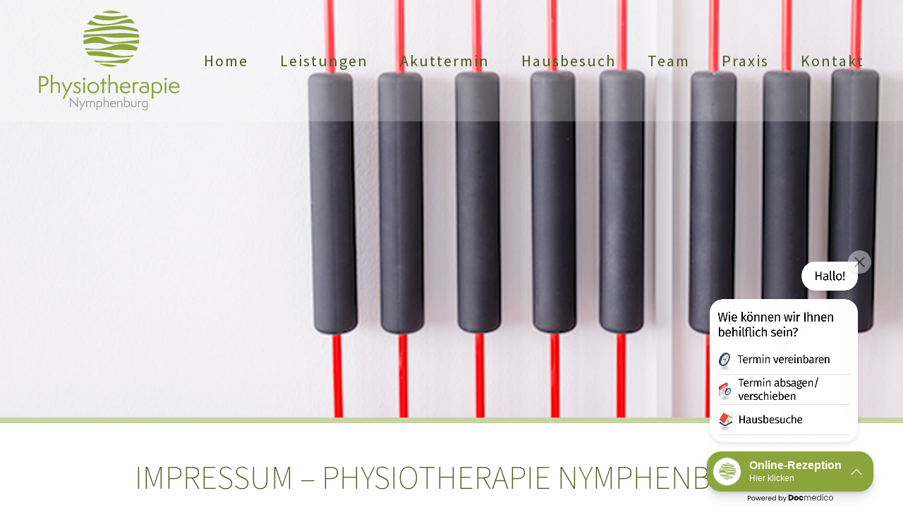

--- FILE ---
content_type: application/javascript
request_url: https://cdn.docmedico-rezeption.de/t0e0f7q0r/reception_embed.js
body_size: 6646
content:
(function(){"use strict";const n="#dmrWrapper{z-index:9999!important;position:fixed!important;display:block!important;padding:0!important;margin:0!important;right:23px!important;bottom:23px!important;text-align:left!important;overflow:unset!important}@media(min-width:768px){#dmrWrapper{right:42px!important}}#dmrWrapper #dmrBtnOnlineReception{z-index:10001!important;position:relative;cursor:pointer!important;font-size:12px!important;line-height:17.6px!important;border:1px #314F75 solid!important;border-radius:20px!important;background-color:#314f75!important;color:#fff!important;display:flex!important;align-items:center!important;padding:8px 14px 8px 8px!important;margin:0 0 0 auto!important;text-align:left!important;box-shadow:0 10px 13px #485f7126,0 2px 5px #485f7133!important}#dmrWrapper #dmrBtnOnlineReception strong{color:#fff!important;font-weight:600!important;font-size:16px!important}#dmrWrapper #dmrBtnOnlineReception:hover{box-shadow:0 10px 13px #485f7126,0 2px 5px #485f7133!important;background-color:#fff!important}#dmrWrapper #dmrBtnOnlineReception:hover .dmrBtnTxt,#dmrWrapper #dmrBtnOnlineReception:hover .dmrBtnTxt strong{color:#314f75!important}#dmrWrapper #dmrBtnOnlineReception:focus-visible{outline:none!important}#dmrWrapper #dmrBtnOnlineReception:focus{background-color:#fff!important;box-shadow:0 0 0 .25rem #314f75a6!important}#dmrWrapper #dmrBtnOnlineReception:focus .dmrBtnTxt,#dmrWrapper #dmrBtnOnlineReception:focus .dmrBtnTxt strong{color:#314f75!important}#dmrWrapper #dmrBtnOnlineReception .dmrIconWrap{display:flex!important;align-items:center!important;justify-content:center!important;background-color:#fff!important;margin-right:12px!important;border-radius:50%!important;overflow:hidden!important;width:39px!important;height:39px!important;transform:scale(1);animation-name:dmrIconPulse;animation-duration:1666ms;animation-iteration-count:3;animation-timing-function:ease-in-out}#dmrWrapper #dmrBtnOnlineReception .dmrIconWrap svg.dmrIcon{width:29px!important;height:29px!important}#dmrWrapper #dmrBtnOnlineReception .dmrIconWrap img.dmrIcon{object-fit:contain!important;width:31px!important;height:31px!important;margin:0!important}#dmrWrapper #dmrBtnOnlineReception svg.dmrChevron{margin-left:12px!important;width:18px!important;height:18px!important}#dmrWrapper #dmrBtnOnlineReception.dmrBtnSmall{border-radius:50% 10px 50% 50%!important;padding:10px!important}#dmrWrapper #dmrBtnOnlineReception.dmrBtnSmall .dmrIconWrap{margin-right:0!important}#dmrWrapper #dmrBtnOnlineReception.dmrBtnSmall .dmrBtnTxt,#dmrWrapper #dmrBtnOnlineReception.dmrBtnSmall .dmrChevron{display:none!important}#dmrWrapper #dmrFeatureTeaserWrapper{position:relative!important;overflow:unset!important}#dmrWrapper #dmrFeatureTeaser{z-index:10000!important;position:absolute!important;bottom:0!important;right:0!important;overflow:hidden!important;display:flex!important;flex-direction:row-reverse!important;padding:12px 12px 0 0!important;margin-left:-15px!important}#dmrWrapper #dmrFeatureTeaser img{cursor:pointer!important;max-width:98%!important;opacity:0;transform:translateY(100%);animation-fill-mode:forwards;animation-iteration-count:1;animation-timing-function:ease-out;animation-delay:2s;animation-duration:1.5s;animation-name:dmrShowFeatureTeaser;margin:0!important}#dmrWrapper #dmrFeatureTeaser img:focus-visible{outline:2px solid #314F75!important;outline-offset:0!important}#dmrWrapper #dmrFeatureTeaser #dmrBtnCloseFT{cursor:pointer!important;color:#fff!important;display:block!important;position:absolute!important;top:3px!important;right:3px!important;width:33px!important;height:33px!important;background-color:transparent!important;border:0!important;padding:0!important;border-radius:50%;box-shadow:0 2px 3px #0000003b;opacity:0;animation-fill-mode:forwards;animation-iteration-count:1;animation-timing-function:ease-out;animation-delay:3.3s;animation-duration:.5s;animation-name:dmrShowFeatureTeaserClose}#dmrWrapper #dmrFeatureTeaser #dmrBtnCloseFT:hover svg path,#dmrWrapper #dmrFeatureTeaser #dmrBtnCloseFT:focus svg path{fill:#4b4b4b}#dmrWrapper #dmrFeatureTeaser #dmrBtnCloseFT:hover svg circle,#dmrWrapper #dmrFeatureTeaser #dmrBtnCloseFT:focus svg circle{fill:#f6f6f6}#dmrWrapper #dmrFeatureTeaser #dmrBtnCloseFT:focus-visible{outline:2px solid #314F75!important;outline-offset:0!important}#dmrWrapper #dmrIframeWrapper{display:none!important;z-index:10002!important;position:fixed!important;background-color:#fff!important;box-shadow:0 0 29px #00000026;right:0!important;bottom:0!important;margin-bottom:0!important;border-radius:35.552px!important;max-width:100vw;max-height:100vh;max-height:100dvh;width:100vw;height:100vh;height:100dvh;overflow:unset!important}@media(min-width:768px){#dmrWrapper #dmrIframeWrapper{right:0!important;bottom:0!important;position:absolute!important;max-width:94vw;max-height:94vh;width:420px;height:720px}}#dmrWrapper #dmrIframeWrapper #dmrBtnClose{cursor:pointer!important;color:#fff!important;display:block!important;width:33px!important;height:33px!important;position:absolute!important;z-index:1;top:23px!important;right:26px!important;background-color:transparent!important;border:0!important;padding:0!important;border-radius:50%}#dmrWrapper #dmrIframeWrapper #dmrBtnClose svg{width:33px!important;height:33px!important;fill:#fff}#dmrWrapper #dmrIframeWrapper #dmrBtnClose:focus-visible{outline:2px solid #314F75!important;outline-offset:0!important;background-color:#fff!important}#dmrWrapper #dmrIframeWrapper #dmrBtnClose:focus-visible svg{fill:#000!important}#dmrWrapper #dmrPowered{width:100%!important;height:17px;position:absolute!important;bottom:-21px!important;text-align:center!important;overflow:unset!important}#dmrWrapper #dmrPowered svg{display:inline-block!important;width:125px!important;height:11px!important;vertical-align:top!important}#dmrWrapper.dmrIframeOpen{z-index:999999!important}@media(max-width:768px){#dmrWrapper.dmrIframeOpen{right:0!important;bottom:0!important}}#dmrWrapper.dmrIframeOpen #dmrIframeWrapper{display:block!important}#dmrWrapper.dmrIframeOpen #dmrBtnOnlineReception,#dmrWrapper.dmrIframeOpen #dmrPowered{display:none!important}#dmrWrapper #dmrIframeWrapper iframe{width:100%!important;height:100%!important;background-color:transparent!important;position:absolute!important;z-index:0!important}@keyframes dmrShowFeatureTeaser{0%{opacity:0;transform:translateY(100%)}to{opacity:1;transform:translateY(0)}}@keyframes dmrShowFeatureTeaserClose{0%{opacity:0}to{opacity:1}}@keyframes dmrIconPulse{0%{transform:scale(1)}50%{transform:scale(1.1)}to{transform:scale(1)}}",o={v:4,stageMode:!1,devMode:!1,autoOpenOR:!1,iframeLoaded:!1,iframeLoading:!1,iframeURL:"",savedOverflow:"",dmrdl:"",btnSize:"large",icons:{},iframes:{},cssOverride:"#dmrWrapper #dmrBtnOnlineReception{border-color:#8CA43C!important;background-color:#8CA43C!important;}#dmrWrapper #dmrBtnOnlineReception:hover .dmrBtnTxt{color:#8CA43C!important;}#dmrWrapper #dmrBtnOnlineReception:hover .dmrBtnTxt strong{color:#8CA43C!important;}#dmrWrapper #dmrBtnOnlineReception:focus .dmrBtnTxt{color:#8CA43C!important;}#dmrWrapper #dmrBtnOnlineReception:focus .dmrBtnTxt strong{color:#8CA43C!important;}#dmrWrapper #dmrBtnOnlineReception:focus{box-shadow:0 0 0 0.25rem rgba(140,164,60,0.65)!important;}#dmrWrapper #dmrFeatureTeaser img:focus-visible{outline: 2px solid #8CA43C!important;}#dmrWrapper #dmrFeatureTeaser #dmrBtnCloseFT:focus-visible{outline: 2px solid #8CA43C!important;}#dmrWrapper #dmrIframeWrapper #dmrBtnClose:focus-visible{outline: 2px solid #8CA43C!important;}",logoOverride:"<img src=\"https://cdn.docmedico.de/505/file--19818.png\" alt=\"\" class=\"dmrIcon\" />",featureTeaser:"https://cdn.docmedico.de/505/file--28547-1600x1600.png",init:function(){this.setIframeURL(),this.displayButton()},setIframeURL:function(){let e="";try{[...document.querySelectorAll("script")].map(r=>{const t=r.getAttribute("src");if(t!=null&&t!=null&&t.match(/reception\_embed\.js/)){if(t.match(/mode\=stage/)?this.stageMode=!0:t.match(/mode\=dev/)&&(this.devMode=!0),this.devMode){let i=t.match(/.*\/reception\_embed\.js.*k=(.*?)&/);i||(i=t.match(/.*\/reception\_embed\.js.*k=(.*)/)),e=i[1]}else e=t.match(/.*\/(.*?)\/reception\_embed\.js/)[1];t.match(/btn=small/)&&(this.btnSize="small")}})}catch{}if(e!=""){let r="";try{const t=new URLSearchParams(window.location.search);t.has("dmr")&&(r=t.get("dmr")),t.has("mode")&&(t.get("mode")=="stage"?this.stageMode=!0:t.get("mode")=="live"&&(this.stageMode=!1)),t.has("dmropen")&&(this.autoOpenOR=!0),this.dmrdl==""&&t.has("dmrdl")&&(this.dmrdl=t.get("dmrdl"))}catch{}this.iframeURL=(this.devMode?this.iframes.dev:this.stageMode?this.iframes.stage:this.iframes.live)+e,r!=""&&(this.iframeURL+="/"+r,this.autoOpenOR=!0),this.dmrdl!=""?(this.iframeURL+="?dmrdl="+this.dmrdl,this.autoOpenOR=!0):this.iframeURL+="?dmrentry="+encodeURIComponent(document.location.toString())}},displayButton:function(){const e=document.querySelector("body");if(e!=null&&this.iframeURL!=""){let r="";!this.featureTeaser.match(/FEATURE_TEASER/)&&!sessionStorage.getItem("dmrFeatureTeaser")&&(sessionStorage.setItem("dmrFeatureTeaser",!0),r='<div id="dmrFeatureTeaserWrapper"><div id="dmrFeatureTeaser"><img onclick="docmedEmbedHelper.openClose()" onkeydown="docmedEmbedHelper.teaserKey(event)" src="'+this.featureTeaser+'" alt="Online-Rezeption &ouml;ffnen" tabindex="0" role="button" /><button aria-label="Schlie&szlig;en" role="button" id="dmrBtnCloseFT" onclick="docmedEmbedHelper.closeFT()">'+this.icons.closeFT+"</button></div></div>");let t=document.createElement("div");t.id="dmrWrapper",t.innerHTML="<style>"+n+this.cssOverride+"</style>"+r+'<button aria-label="Online-Rezeption &ouml;ffnen" role="button" id="dmrBtnOnlineReception" onclick="docmedEmbedHelper.openClose()" '+(this.btnSize=="small"?'class="dmrBtnSmall"':"")+'><span class="dmrIconWrap" aria-hidden="true">'+(this.logoOverride.match(/LOGO_OVERRIDE/)?this.icons.defaultLogo:this.logoOverride)+'</span><span class="dmrBtnTxt"><strong>Online-Rezeption</strong><br/>Hier klicken</span>'+this.icons.chevronup+'</button><div id="dmrIframeWrapper"><button aria-label="Online-Rezeption schlie&szlig;en" id="dmrBtnClose" role="button" onclick="docmedEmbedHelper.openClose()">'+this.icons.close+'</button></div><div id="dmrPowered" aria-hidden="true">'+this.icons.poweredBy+"</div>",e.appendChild(t),this.autoOpenOR&&(this.autoOpenOR=!1,this.openClose())}else this.iframeURL==""?this.errorLog("embed error/ wrong formatted script tag"):this.errorLog("Website structure not valid - no body-Tag found")},open:function(e){e&&(this.dmrdl!=e&&this.iframeLoaded?(this.dmrdl=e,this.setIframeURL(),this.iframeLoading=!0,this.loadIframe()):(this.dmrdl=e,this.setIframeURL())),!this.iframeLoaded&&!this.iframeLoading&&(this.iframeLoading=!0,this.loadIframe());const r=document.getElementById("dmrWrapper");r!=null?r.classList.contains("dmrIframeOpen")||(r.classList.add("dmrIframeOpen"),this.disableBodyScroll(),this.closeFT()):this.errorLog("something went wrong while creating the #dmrWrapper")},openClose:function(){!this.iframeLoaded&&!this.iframeLoading&&(this.iframeLoading=!0,this.loadIframe());const e=document.getElementById("dmrWrapper");e!=null?(e.classList.toggle("dmrIframeOpen"),e.classList.contains("dmrIframeOpen")?(this.disableBodyScroll(),this.closeFT()):this.enableBodyScroll()):this.errorLog("something went wrong while creating the #dmrWrapper")},teaserKey:function(e){(e.keyCode==13||e.keyCode==32)&&docmedEmbedHelper.openClose()},closeFT:function(){const e=document.getElementById("dmrFeatureTeaser");e!=null&&e.remove()},disableBodyScroll:function(){const e=document.querySelector("body");this.savedOverflow=e.style.overflow,window.innerWidth<768&&(e.style.overflow="hidden")},enableBodyScroll:function(){const e=document.querySelector("body");e.style.overflow=this.savedOverflow},loadIframe:function(){let e=document.getElementById("dmrIframeWrapper");if(e!=null){let r=!1,t=e.querySelector("iframe");t==null&&(r=!0,t=document.createElement("iframe")),t.src=this.iframeURL,t.frameBorder="0",t.allowTransparency="true",r&&e.appendChild(t),this.iframeLoaded=!0,this.iframeLoading=!1}else this.errorLog("something went wrong while creating the #dmrIframeWrapper")},errorLog:function(e){try{console.error("Online-Rezeption: "+e)}catch{}}};o.icons={close:'<svg xmlns="http://www.w3.org/2000/svg" fill="none" viewBox="0 0 38 37"><rect width="26" height="2" x="10" y="9" rx="1" transform="rotate(45 10 9)"/><rect width="26" height="2" x="9" y="27" rx="1" transform="rotate(-45 9 27)"/></svg>',defaultLogo:'<svg xmlns="http://www.w3.org/2000/svg" class="dmrIcon" viewBox="0 0 212.66 141.1"><path fill="#4c78aa" d="M64.97 77.6c0-32.2 16.81-55.85 43.91-64.47-7.34-2.33-15.42-3.57-24.13-3.57-40.92 0-68.04 27.12-68.04 68.04s27.12 49.91 68.04 49.91c8.72 0 16.8-.41 24.13-1.45-27.1-3.83-43.91-16.25-43.91-48.45Z"/><path fill="#8cc2c4" d="M133.01 9.56c-8.72 0-16.8 1.24-24.13 3.57 27.1 8.62 43.91 32.27 43.91 64.47s-16.81 44.62-43.91 48.45c7.34 1.04 15.42 1.45 24.13 1.45 40.92 0 68.04-8.99 68.04-49.91S173.93 9.56 133.01 9.56Z"/><path fill="#324f75" d="M152.78 77.6c0-32.2-16.81-55.85-43.91-64.47-27.1 8.62-43.91 32.27-43.91 64.47s16.81 44.62 43.91 48.45c27.1-3.83 43.91-16.25 43.91-48.45Z"/><path fill="#fff" d="M100.04 38.67h17.67V98.4h-17.67z"/><path fill="#fff" d="M138.74 59.7v17.67H79.01V59.7z"/></svg>',chevronup:'<svg xmlns="http://www.w3.org/2000/svg" class="dmrChevron" aria-hidden="true" fill="currentColor" viewBox="0 0 16 16"><path fill-rule="evenodd" d="M7.646 4.646a.5.5 0 0 1 .708 0l6 6a.5.5 0 0 1-.708.708L8 5.707l-5.646 5.647a.5.5 0 0 1-.708-.708l6-6z"/></svg>',closeFT:'<svg xmlns="http://www.w3.org/2000/svg" xml:space="preserve" aria-hidden="true" fill-rule="evenodd" stroke-linejoin="round" stroke-miterlimit="2" clip-rule="evenodd" viewBox="0 0 16 16"><circle cx="9.068" cy="9.295" r="5.2" fill="#4b4b4b" transform="translate(-1.068 -1.295)"/><path fill="#f6f6f6" fill-rule="nonzero" d="M16 8c0 4.389-3.611 8-8 8-4.389 0-8-3.611-8-8 0-4.389 3.611-8 8-8 4.389 0 8 3.611 8 8ZM5.354 4.646a.5.5 0 1 0-.708.708L7.293 8l-2.647 2.646a.5.5 0 1 0 .708.708L8 8.707l2.646 2.647a.5.5 0 1 0 .708-.708L8.707 8l2.647-2.646a.5.5 0 1 0-.708-.708L8 7.293 5.354 4.646Z"/></svg>',poweredBy:'<svg xmlns="http://www.w3.org/2000/svg" xml:space="preserve" viewBox="0 0 1013.9 92.2"><path fill="#000000" d="M32.5 43.7c-3.2 3.1-8 4.6-14.5 4.6H7.3v23.3H0V15.8h18c6.3 0 11.1 1.5 14.4 4.6s4.9 7 4.9 11.8-1.6 8.4-4.8 11.5zm-5.5-4c1.9-1.8 2.9-4.3 2.9-7.5 0-6.9-4-10.3-11.8-10.3H7.3v20.5H18c4-.1 7-1 9-2.7zm27.3 29.8c-3.3-1.9-6-4.5-7.8-8s-2.8-7.4-2.8-12 1-8.4 2.9-11.9c2-3.4 4.6-6.1 8-7.9s7-2.7 11.2-2.7 7.9.9 11.3 2.8 6 4.5 8 7.9C87 41.1 88 45.1 88 49.6s-1 8.5-3 12-4.7 6.1-8.1 8-7.2 2.8-11.4 2.8-7.9-1-11.2-2.9zm18.5-5.4c2.3-1.2 4.2-3.1 5.6-5.5 1.4-2.5 2.1-5.4 2.1-9s-.7-6.5-2.1-9c-1.4-2.4-3.2-4.3-5.4-5.5-2.2-1.2-4.7-1.8-7.3-1.8s-5.1.6-7.3 1.8-4 3-5.3 5.5c-1.3 2.5-2 5.4-2 9s.7 6.6 2 9c1.3 2.5 3 4.3 5.2 5.5s4.6 1.8 7.2 1.8c2.5 0 5-.6 7.3-1.8zm83.1-36.4-13.7 43.8h-7.5l-10.6-34.8-10.6 34.8H106L92.3 27.7h7.4l10.1 36.8 10.9-36.8h7.4l10.6 36.9 9.9-36.9h7.3zm47 24.7h-35c.3 4.3 1.8 7.7 4.4 10.1s6 3.6 9.8 3.6c3.1 0 5.8-.7 7.9-2.2s3.6-3.4 4.4-5.9h7.8c-1.2 4.2-3.5 7.6-7 10.3-3.5 2.6-7.9 4-13.1 4-4.2 0-7.9-.9-11.2-2.8s-5.9-4.5-7.7-8-2.8-7.4-2.8-12 .9-8.5 2.7-11.9c1.8-3.4 4.4-6 7.6-7.9 3.3-1.8 7.1-2.8 11.3-2.8s7.8.9 11 2.7 5.7 4.3 7.4 7.5 2.6 6.8 2.6 10.8c.1 1.5 0 2.9-.1 4.5zm-9.1-13.1c-1.2-2-2.9-3.5-5-4.6s-4.4-1.6-7-1.6c-3.7 0-6.8 1.2-9.4 3.5-2.6 2.3-4.1 5.6-4.4 9.8h27.7c-.1-2.7-.7-5.1-1.9-7.1zM225.5 29c2.4-1.4 5.3-2.1 8.7-2.1v7.5h-1.9c-8.2 0-12.2 4.4-12.2 13.3v23.8h-7.3V27.7h7.3v7.1c1.2-2.4 3-4.4 5.4-5.8zm56.8 23.4h-35c.3 4.3 1.8 7.7 4.4 10.1s6 3.6 9.8 3.6c3.1 0 5.8-.7 7.9-2.2 2.1-1.5 3.6-3.4 4.4-5.9h7.8c-1.2 4.2-3.5 7.6-7 10.3-3.5 2.6-7.9 4-13.1 4-4.2 0-7.9-.9-11.2-2.8s-5.9-4.5-7.7-8-2.8-7.4-2.8-12 .9-8.5 2.7-11.9c1.8-3.4 4.4-6 7.6-7.9 3.3-1.8 7-2.8 11.3-2.8s7.8.9 11 2.7 5.7 4.3 7.4 7.5c1.7 3.2 2.6 6.8 2.6 10.8.2 1.5.1 2.9-.1 4.5zm-9.1-13.1c-1.2-2-2.9-3.5-5-4.6s-4.4-1.6-7-1.6c-3.7 0-6.8 1.2-9.4 3.5-2.6 2.3-4.1 5.6-4.4 9.8H275c0-2.7-.6-5.1-1.8-7.1zm19-1.6c1.8-3.4 4.3-6 7.5-7.9 3.2-1.9 6.7-2.8 10.7-2.8 3.4 0 6.6.8 9.5 2.4s5.2 3.6 6.7 6.2V12.4h7.4v59.2h-7.4v-8.2c-1.4 2.6-3.6 4.8-6.4 6.4s-6.1 2.5-9.9 2.5-7.4-1-10.6-2.9-5.7-4.6-7.5-8.1-2.7-7.4-2.7-11.8.8-8.4 2.7-11.8zm32.4 3.2c-1.3-2.4-3.1-4.3-5.4-5.6s-4.8-2-7.5-2-5.2.6-7.4 1.9-4 3.1-5.4 5.6c-1.3 2.5-2 5.3-2 8.6s.7 6.3 2 8.8 3.1 4.4 5.4 5.7 4.7 2 7.4 2 5.2-.6 7.5-2c2.3-1.3 4.1-3.2 5.4-5.7 1.3-2.5 2-5.4 2-8.7s-.7-6.1-2-8.6zm56.8-11.4c2.9-1.6 6.2-2.5 9.8-2.5 4 0 7.5.9 10.6 2.8 3.1 1.9 5.6 4.5 7.4 7.9s2.7 7.3 2.7 11.8-.9 8.4-2.7 11.8-4.3 6.2-7.5 8.1c-3.2 1.9-6.7 2.9-10.6 2.9s-7.1-.8-10-2.5c-2.9-1.6-5-3.8-6.4-6.3v8.1h-7.3V12.4h7.3v23.5c1.7-2.6 3.9-4.8 6.7-6.4zm21.2 11.4c-1.3-2.4-3.1-4.3-5.4-5.6s-4.8-1.9-7.5-1.9-5.1.6-7.4 2c-2.3 1.3-4.1 3.2-5.4 5.7-1.4 2.5-2 5.4-2 8.6s.7 6.2 2 8.7c1.4 2.5 3.2 4.4 5.4 5.7s4.7 2 7.4 2 5.2-.6 7.5-2c2.3-1.3 4.1-3.2 5.4-5.7 1.3-2.5 2-5.4 2-8.8s-.6-6.3-2-8.7zm56.8-13.2L433 92.2h-7.5l8.6-21.1-17.7-43.4h8.1l13.8 35.5 13.6-35.5h7.5zm66.8-18.9c5.2 2.8 9.2 6.6 12 11.6 2.8 5 4.3 10.7 4.3 17.2s-1.4 12.1-4.3 17.1c-2.8 5-6.9 8.9-12.1 11.6-5.2 2.8-11.3 4.1-18.1 4.1h-24.6V4.7H508c7 0 13.1 1.4 18.2 4.1zm-5 42.8c3.4-3.3 5.1-8 5.1-14.1s-1.7-10.8-5.1-14.1c-3.4-3.4-8.1-5.1-14.1-5.1h-7.6v38.2h7.6c6 .1 10.7-1.6 14.1-4.9zm40.3 16.3c-4.1-2.2-7.3-5.3-9.7-9.4s-3.5-8.8-3.5-14.2 1.2-10.1 3.6-14.2 5.6-7.2 9.7-9.4 8.7-3.3 13.9-3.3 9.7 1.1 13.9 3.3c4.1 2.2 7.4 5.3 9.7 9.4 2.4 4.1 3.6 8.8 3.6 14.2s-1.2 10.1-3.6 14.2-5.7 7.2-9.8 9.4c-4.2 2.2-8.8 3.3-13.9 3.3s-9.8-1.1-13.9-3.3zM583.2 54c2.2-2.2 3.2-5.5 3.2-9.6s-1-7.4-3.1-9.6-4.7-3.4-7.7-3.4-5.7 1.1-7.8 3.3-3.1 5.4-3.1 9.7 1 7.4 3 9.6c2 2.2 4.6 3.4 7.6 3.4s5.7-1.2 7.9-3.4zm28.2-23.9c2.2-4.1 5.3-7.2 9.3-9.4 4-2.2 8.5-3.3 13.6-3.3 6.6 0 12 1.7 16.4 5.1s7.3 8.3 8.7 14.5h-17c-1.4-4-4.2-6-8.3-6-2.9 0-5.3 1.1-7 3.4s-2.6 5.5-2.6 9.8.9 7.5 2.6 9.8 4.1 3.4 7 3.4c4.1 0 6.9-2 8.3-6h17c-1.4 6.1-4.3 10.9-8.7 14.4-4.4 3.5-9.9 5.2-16.4 5.2-5.1 0-9.7-1.1-13.6-3.3-4-2.2-7.1-5.3-9.3-9.4-2.2-4.1-3.3-8.8-3.3-14.2s1.1-10 3.3-14zM745.2 24c3.8 3.8 5.7 9.3 5.7 16.4v30h-6.5V41.2c0-5.6-1.3-9.8-4-12.7s-6.3-4.4-11-4.4-8.7 1.6-11.5 4.8-4.3 7.8-4.3 13.9v27.7h-6.5V41.2c0-5.6-1.3-9.8-4-12.7s-6.4-4.4-11.1-4.4-8.7 1.6-11.5 4.8-4.3 7.8-4.3 13.9v27.7h-6.6V19.3h6.6v8.8c1.6-3.2 3.9-5.6 6.9-7.3s6.3-2.5 10-2.5c4.4 0 8.3 1.1 11.7 3.2 3.3 2.1 5.8 5.2 7.3 9.4 1.4-4.1 3.7-7.2 7.1-9.3 3.3-2.1 7.1-3.2 11.4-3.2 5.9 0 10.8 1.9 14.6 5.6zm66.2 23.4H769c.2 3.9 1.1 7.2 2.8 9.9 1.7 2.8 3.9 4.8 6.7 6.2 2.8 1.4 5.8 2.1 9 2.1 4.2 0 7.8-1 10.7-3.1 2.9-2.1 4.8-4.8 5.8-8.3h6.9c-1.2 5-3.9 9.1-8 12.2-4.1 3.1-9.2 4.7-15.4 4.7-4.8 0-9.1-1.1-12.9-3.2-3.8-2.2-6.8-5.2-9-9.2-2.2-4-3.2-8.6-3.2-13.9s1.1-10 3.2-14 5.1-7.1 8.9-9.2c3.8-2.1 8.2-3.2 13-3.2s9.1 1.1 12.8 3.2c3.7 2.1 6.5 5 8.4 8.6 2 3.6 3 7.6 3 11.9-.1 2.4-.1 4.1-.3 5.3zm-8.7-15.1c-1.6-2.7-3.8-4.7-6.5-6.1s-5.8-2.1-9-2.1c-4.9 0-9 1.6-12.5 4.7-3.4 3.1-5.3 7.5-5.7 13.2h36c0-3.7-.7-7-2.3-9.7zm21.1-1.3c2.1-4 5-7 8.8-9.2 3.7-2.2 7.9-3.2 12.6-3.2s8.6 1.1 12.2 3.3 6.3 5 8 8.5V1.1h6.6v69.3h-6.6V59c-1.6 3.6-4.1 6.5-7.7 8.8s-7.7 3.4-12.5 3.4-8.9-1.1-12.6-3.3c-3.7-2.2-6.6-5.3-8.7-9.3-2.1-4-3.1-8.6-3.1-13.9s.9-9.7 3-13.7zm39 3c-1.7-3.1-4-5.5-6.9-7.2-2.9-1.7-6.1-2.5-9.6-2.5s-6.9.8-9.7 2.4-5.1 4-6.8 7.1c-1.7 3.1-2.5 6.8-2.5 11s.8 7.9 2.5 11c1.7 3.1 3.9 5.6 6.8 7.2s6.1 2.5 9.7 2.5 6.7-.8 9.6-2.5c2.9-1.7 5.2-4.1 6.9-7.2 1.7-3.1 2.5-6.8 2.5-10.9s-.8-7.7-2.5-10.9zm24-25.8c-.9-.9-1.4-2.1-1.4-3.5s.5-2.5 1.4-3.4c.9-.9 2.1-1.4 3.4-1.4s2.4.4 3.4 1.4c.9.9 1.4 2.1 1.4 3.4s-.5 2.5-1.4 3.5c-.9.9-2.1 1.4-3.4 1.4s-2.5-.4-3.4-1.4zm6.6 11.1v51.2h-6.6V19.3h6.6zM908.5 31c2.1-4 5.1-7 8.8-9.2 3.8-2.2 8-3.2 12.8-3.2 6.3 0 11.5 1.6 15.6 4.7s6.7 7.4 7.9 12.7h-7c-.9-3.7-2.8-6.6-5.7-8.7-2.9-2.1-6.5-3.1-10.8-3.1-3.4 0-6.5.8-9.3 2.3-2.8 1.6-4.9 3.9-6.5 7s-2.4 6.9-2.4 11.4.8 8.3 2.4 11.4 3.8 5.5 6.5 7 5.8 2.3 9.3 2.3c4.3 0 7.9-1 10.8-3.1 2.9-2.1 4.8-5 5.7-8.8h7c-1.2 5.2-3.8 9.5-8 12.6s-9.3 4.8-15.5 4.8c-4.8 0-9.1-1.1-12.8-3.2-3.8-2.2-6.7-5.2-8.8-9.2s-3.2-8.6-3.2-13.9 1.1-9.9 3.2-13.8zm66.6 37c-3.8-2.2-6.9-5.2-9.1-9.2-2.2-4-3.3-8.6-3.3-13.9s1.1-9.9 3.4-13.9c2.2-4 5.3-7 9.2-9.2 3.9-2.2 8.2-3.2 13-3.2s9.2 1.1 13.1 3.2c3.9 2.1 7 5.2 9.2 9.2 2.2 4 3.3 8.6 3.3 13.9s-1.1 9.9-3.4 13.9c-2.2 4-5.3 7.1-9.3 9.2-3.9 2.1-8.3 3.2-13.1 3.2s-9.1-1.1-13-3.2zm22.4-4.8c2.9-1.5 5.2-3.8 7-6.9 1.8-3.1 2.7-6.9 2.7-11.4s-.9-8.3-2.6-11.4c-1.8-3.1-4.1-5.4-6.9-6.9s-6-2.3-9.4-2.3-6.5.8-9.4 2.3-5.2 3.8-6.9 6.9c-1.7 3.1-2.6 6.9-2.6 11.4s.9 8.3 2.6 11.4c1.7 3.1 4 5.4 6.8 6.9s6 2.3 9.3 2.3 6.5-.8 9.4-2.3z"/></svg>'},o.iframes={dev:"https://localhost:7183/reception-app/",stage:"https://embed.stage.docmedico-rezeption.de/reception-app/",live:"https://embed.docmedico-rezeption.de/reception-app/"},window.docmedEmbedHelper=o,window.docmedEmbedHelper.init()})();
